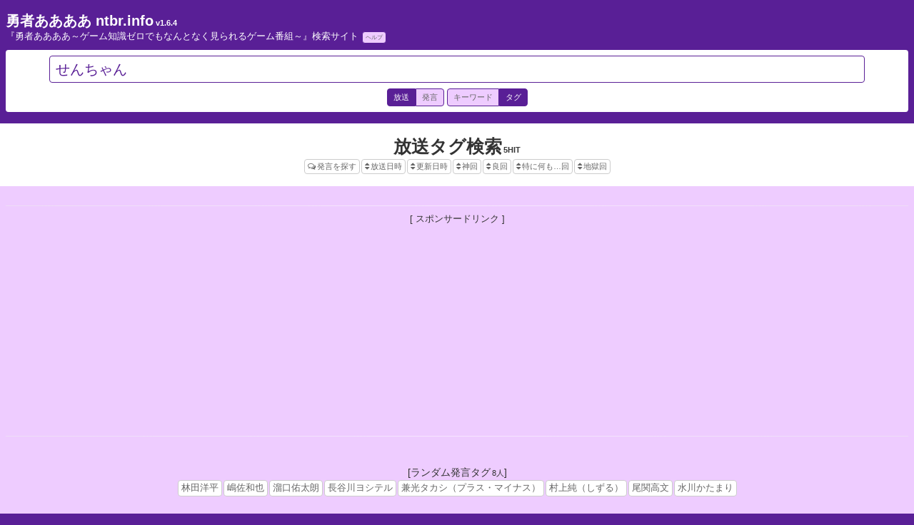

--- FILE ---
content_type: text/html; charset=UTF-8
request_url: http://aaaa.ntbr.info/airs/search/tag/%E3%81%9B%E3%82%93%E3%81%A1%E3%82%83%E3%82%93/sort:vote_good/direction:desc
body_size: 51823
content:
<!DOCTYPE html>
<html>
<head prefix="og: http://ogp.me/ns# fb: http://ogp.me/ns/fb# article: http://ogp.me/ns/article#">
    <!-- Google Tag Manager 1/2 -->
    <script>(function(w,d,s,l,i){w[l]=w[l]||[];w[l].push({'gtm.start': new Date().getTime(),event:'gtm.js'});var f=d.getElementsByTagName(s)[0], j=d.createElement(s),dl=l!='dataLayer'?'&l='+l:'';j.async=true;j.src='https://www.googletagmanager.com/gtm.js?id='+i+dl;f.parentNode.insertBefore(j,f);})(window,document,'script','dataLayer','GTM-MM6HF6J');</script>

    <meta http-equiv="Content-Type" content="text/html; charset=utf-8" />    <meta name="viewport" content="width=device-width"/>
    <meta name="theme-color" content="#591F96">
    <meta http-equiv="Pragma" content="no-cache">
    <meta http-equiv="Cache-Control" content="no-cache">
    <meta http-equiv='Expires' content='0'>
    <title>放送タグ検索: せんちゃん - 勇者ああああ ntbr.info</title>
    <meta name="description" content="『勇者ああああ～ゲーム知識ゼロでもなんとなく見られるゲーム番組～』検索サイト">

    <meta property="og:site_name" content="勇者ああああ ntbr.info" /><meta property="og:title" content="放送タグ検索: せんちゃん" /><meta property="og:type" content="article" /><meta property="og:url" content="http://aaaa.ntbr.info/airs/search/tag/%E3%81%9B%E3%82%93%E3%81%A1%E3%82%83%E3%82%93/sort:vote_good/direction:desc"><meta property="og:description" content="『勇者ああああ～ゲーム知識ゼロでもなんとなく見られるゲーム番組～』検索サイト"><meta property="og:image" content="http://aaaa.ntbr.info/img/aaaa/favicon_og.png"><meta property="og:locale" content="ja_JP"><meta property="fb:app_id" content="1710568905912926" /><meta name="twitter:card" content="summary"><meta name="twitter:site" content="@ntbr14"><meta name="twitter:title" content="放送タグ検索: せんちゃん - 勇者ああああ ntbr.info"><meta name="twitter:description" content="『勇者ああああ～ゲーム知識ゼロでもなんとなく見られるゲーム番組～』検索サイト"><meta name="twitter:image" content="http://aaaa.ntbr.info/img/aaaa/favicon_.png">
    <link rel="icon" href="/img/aaaa/favicon.png" sizes="192x192"/>
    <link rel="apple-touch-icon-precomposed" href="/img/aaaa/favicon.png"/>
    <link rel="alternate" type="application/rss+xml" href="http://aaaa.ntbr.info/airs/feed.rss" title="RSS2.0"/>
    <link href="/img/aaaa/favicon.ico" type="image/x-icon" rel="icon" /><link href="/img/aaaa/favicon.ico" type="image/x-icon" rel="shortcut icon" />    <link rel="stylesheet" href="//cdnjs.cloudflare.com/ajax/libs/sanitize.css/2.0.0/sanitize.min.css"/>
    <link rel="stylesheet" href="//maxcdn.bootstrapcdn.com/font-awesome/4.5.0/css/font-awesome.min.css"/>
    <link rel="stylesheet" type="text/css" href="/css/cake.generic?18082101" /><link rel="stylesheet" type="text/css" href="/css/aaaa?18082101" /></head>
<body>
<!-- Google Tag Manager 2/2 (noscript) -->
<noscript><iframe src="https://www.googletagmanager.com/ns.html?id=GTM-MM6HF6J" height="0" width="0" style="display:none;visibility:hidden"></iframe></noscript>

<div id="waitLayer" class="overLayer"><img src="/img/aaaa/favicon.png" alt=""/></div>
<div id="voteLayer" class="overLayer"><img src="/img/aaaa/favicon.png" alt=""/></div>
<div id="header" class="clearfix">
    <div id="header-title">
        <h1><a href="/">勇者ああああ ntbr.info</a><small>&nbsp;<a href="https://ntbr.info/category/release/" target="_blank">v1.6.4</a></small></h1>
        <div class="site-description">
            『勇者ああああ～ゲーム知識ゼロでもなんとなく見られるゲーム番組～』検索サイト            <a href="/pages/help" class="label">ヘルプ</a>        </div>
    </div>
    <form id="search-form" method="post">
                <input type="text" id="input-keyword" class="fa-placeholder" placeholder="&#xF002;" value="せんちゃん" required/>
        <br />
        <div class="search-switch">
                        <input type="radio" name="model" id="model-on" value="air" checked="checked"/><label for="model-on" class="switch-label">放送</label><input type="radio" name="model" id="model-off" value="word" /><label for="model-off" class="switch-label">発言</label>
        </div>
        <div class="search-switch">
            <input type="radio" name="type" id="type-keyword" value="keyword" /><label for="type-keyword" class="switch-label">キーワード</label><input type="radio" name="type" id="type-corner" value="corner" /><label for="type-corner" class="switch-label gone">コーナー</label><input type="radio" name="type" id="type-tag" value="tag" checked="checked"/><label for="type-tag" class="switch-label">タグ</label>
        </div>
    </form>
</div><div id="content">
        
<div id="airs">
    <div class="search-header">
        <h2>放送タグ検索<small>5HIT</small></h2>
        <div class="sort">
    <a href="/word/" class="label"><i class="fa fa-comments-o"></i>発言を探す</a><a href="/airs/search/tag/%E3%81%9B%E3%82%93%E3%81%A1%E3%82%83%E3%82%93/sort:aired/direction:desc" class="label"><i class="fa fa-sort"></i>放送日時</a><a href="/airs/search/tag/%E3%81%9B%E3%82%93%E3%81%A1%E3%82%83%E3%82%93/sort:modified/direction:desc" class="label"><i class="fa fa-sort"></i>更新日時</a><a href="/airs/search/tag/%E3%81%9B%E3%82%93%E3%81%A1%E3%82%83%E3%82%93/sort:vote_god/direction:desc" class="label"><i class="fa fa-sort"></i>神回</a><a href="/airs/search/tag/%E3%81%9B%E3%82%93%E3%81%A1%E3%82%83%E3%82%93/sort:vote_good/direction:desc" class="label desc locked"><i class="fa fa-sort"></i>良回</a><a href="/airs/search/tag/%E3%81%9B%E3%82%93%E3%81%A1%E3%82%83%E3%82%93/sort:vote_none/direction:desc" class="label"><i class="fa fa-sort"></i>特に何も…回</a><a href="/airs/search/tag/%E3%81%9B%E3%82%93%E3%81%A1%E3%82%83%E3%82%93/sort:vote_bad/direction:desc" class="label"><i class="fa fa-sort"></i>地獄回</a></div>
    </div>

    <div class="related">
    <div class="sub">
        <hr class="adsense-hr" />
        <h4 class="adsense-title">[ スポンサードリンク ]</h4>
                <!--        <script async src="//pagead2.googlesyndication.com/pagead/js/adsbygoogle.js"></script>-->

        <ins class="adsbygoogle"
             style="display:inline-block;width:336px;height:280px"
             data-ad-client="ca-pub-0390176052887429"
             data-ad-slot="9374026916"></ins>
        <script>
            (adsbygoogle = window.adsbygoogle || []).push({});
        </script>
        <hr class="adsense-hr" />
    </div>
</div>    <div class="sub">
        <h4>[ランダム発言タグ<small>8人</small>]</h4>
    <a href="/words/search/tag/%E6%9E%97%E7%94%B0%E6%B4%8B%E5%B9%B3" title="卯月" class="btn" onclick="trackEvent('検索', 'ランダム発言タグ', '林田洋平');">林田洋平</a><a href="/words/search/tag/%E5%B6%8B%E4%BD%90%E5%92%8C%E4%B9%9F" title="ニューヨーク" class="btn" onclick="trackEvent('検索', 'ランダム発言タグ', '嶋佐和也');">嶋佐和也</a><a href="/words/search/tag/%E6%BA%9C%E5%8F%A3%E4%BD%91%E5%A4%AA%E6%9C%97" title="ラブレターズのタメ" class="btn" onclick="trackEvent('検索', 'ランダム発言タグ', '溜口佑太朗');">溜口佑太朗</a><a href="/words/search/tag/%E9%95%B7%E8%B0%B7%E5%B7%9D%E3%83%A8%E3%82%B7%E3%83%86%E3%83%AB" title="歴史ナビゲーター" class="btn" onclick="trackEvent('検索', 'ランダム発言タグ', '長谷川ヨシテル');">長谷川ヨシテル</a><a href="/words/search/tag/%E5%85%BC%E5%85%89%E3%82%BF%E3%82%AB%E3%82%B7%EF%BC%88%E3%83%97%E3%83%A9%E3%82%B9%E3%83%BB%E3%83%9E%E3%82%A4%E3%83%8A%E3%82%B9%EF%BC%89" title="プラス・マイナス" class="btn" onclick="trackEvent('検索', 'ランダム発言タグ', '兼光タカシ（プラス・マイナス）');">兼光タカシ（プラス・マイナス）</a><a href="/words/search/tag/%E6%9D%91%E4%B8%8A%E7%B4%94%EF%BC%88%E3%81%97%E3%81%9A%E3%82%8B%EF%BC%89" title="しずる" class="btn" onclick="trackEvent('検索', 'ランダム発言タグ', '村上純（しずる）');">村上純（しずる）</a><a href="/words/search/tag/%E5%B0%BE%E9%96%A2%E9%AB%98%E6%96%87" title="ザ・ギース" class="btn" onclick="trackEvent('検索', 'ランダム発言タグ', '尾関高文');">尾関高文</a><a href="/words/search/tag/%E6%B0%B4%E5%B7%9D%E3%81%8B%E3%81%9F%E3%81%BE%E3%82%8A" title="空気階段" class="btn" onclick="trackEvent('検索', 'ランダム発言タグ', '水川かたまり');">水川かたまり</a></div>


    <div class="list">
        <div class="data air">
    <h3><a href="/air/1511">#168&nbsp;2020.07.30<small><i class="fa fa-link"></i></small></a></h3>    <div class="detail">
        <p>生勇者ああああ 無課金バージョン 前編<small>番組初の無観客ライブ（チケット代1500円）,ゲスト：ノブオ、ラブレターズ（配信用のカメラが惜しいので塚本は声だけの出演,2011年は西岡中学校でKOC決勝）</small>&nbsp;&nbsp;&nbsp;ピラメキーノ最終回：はんにゃ、フルーツポンチ<small>最終回が東日本大震災の影響でお蔵入り,舞台上は2011年,ピラメキたいそう（固まってない,疲れ）,バック・トゥ・ザ・フューチャーのBGM</small>&nbsp;&nbsp;&nbsp;第一試合『ことばのパズルもじぴったん アンコール』<small>川島vs村上（青学王,大凡戦,村上勝利）</small>&nbsp;&nbsp;&nbsp;GAG出オチファッションショー2020：GAG<small>福井と坂本が自慢のコント衣装を見せるだけの企画,例：BEAMSの店員,元セレッソユース,中島美嘉,若手漫才師,ボルゾイ</small>&nbsp;&nbsp;&nbsp;第二試合『ぷよぷよ™テトリス®S』<small>遊んでた2011年,金田vs亘（亘勝利,宮戸スタイル）</small>&nbsp;&nbsp;&nbsp;サシャナゴン寄席：永野、サシャナゴン、古川洋平&園山真希絵<small>永野（家出少女をホースで洗う人,溜口が炎上しそうなシーンはオールカット）,サシャナゴン（HipHop漫才,HipHop回転寿司）,古川&園山『マル・マル・モリ・モリ！』（歌って踊る,食べ物しりとり）</small>&nbsp;&nbsp;&nbsp;NOW LOADING<small>テレ東無観客フェス2020</small>&nbsp;&nbsp;&nbsp;etc.<small>ED曲：THE SKIPPERS『MELODY』</small></p>                <div class="tag-group">
            <a href="/airs/search/tag/%E3%83%8E%E3%83%96%E3%82%AA%EF%BC%88%E3%83%9A%E3%83%B3%E3%82%AE%E3%83%B3%E3%82%BA%20%E3%83%8A%E3%82%AA%EF%BC%89" title="ペンギンズ、ノブオ" class="label"><i class="fa fa-user"></i>ノブオ（ペンギンズ ナオ）</a><a href="/airs/search/tag/%E3%83%A9%E3%83%96%E3%83%AC%E3%82%BF%E3%83%BC%E3%82%BA" title="" class="label"><i class="fa fa-users"></i>ラブレターズ</a><a href="/airs/search/tag/%E5%A1%9A%E6%9C%AC%E7%9B%B4%E6%AF%85" title="ラブレターズ" class="label"><i class="fa fa-user"></i>塚本直毅</a><a href="/airs/search/tag/%E6%BA%9C%E5%8F%A3%E4%BD%91%E5%A4%AA%E6%9C%97" title="ラブレターズのタメ" class="label"><i class="fa fa-user"></i>溜口佑太朗</a><a href="/airs/search/tag/%E3%81%AF%E3%82%93%E3%81%AB%E3%82%83" title="ずぶだん" class="label"><i class="fa fa-users"></i>はんにゃ</a><a href="/airs/search/tag/%E5%B7%9D%E5%B3%B6of%E3%83%AC%E3%82%B8%E3%82%A7%E3%83%B3%E3%83%89%EF%BC%88%E3%81%AF%E3%82%93%E3%81%AB%E3%82%83%EF%BC%89" title="はんにゃ,川島章良" class="label"><i class="fa fa-user"></i>川島ofレジェンド（はんにゃ）</a><a href="/airs/search/tag/%E9%87%91%E7%94%B0%E5%93%B2%EF%BC%88%E3%81%AF%E3%82%93%E3%81%AB%E3%82%83%EF%BC%89" title="はんにゃ" class="label"><i class="fa fa-user"></i>金田哲（はんにゃ）</a><a href="/airs/search/tag/%E3%83%95%E3%83%AB%E3%83%BC%E3%83%84%E3%83%9D%E3%83%B3%E3%83%81" title="" class="label"><i class="fa fa-users"></i>フルーツポンチ</a><a href="/airs/search/tag/%E4%BA%98%E5%81%A5%E5%A4%AA%E9%83%8E%EF%BC%88%E3%83%95%E3%83%AB%E3%83%BC%E3%83%84%E3%83%9D%E3%83%B3%E3%83%81%EF%BC%89" title="フルーツポンチ" class="label"><i class="fa fa-user"></i>亘健太郎（フルーツポンチ）</a><a href="/airs/search/tag/%E6%9D%91%E4%B8%8A%E5%81%A5%E5%BF%97%EF%BC%88%E3%83%95%E3%83%AB%E3%83%BC%E3%83%84%E3%83%9D%E3%83%B3%E3%83%81%EF%BC%89" title="フルーツポンチ" class="label"><i class="fa fa-user"></i>村上健志（フルーツポンチ）</a><a href="/airs/search/tag/GAG" title="GAG少年楽団" class="label"><i class="fa fa-users"></i>GAG</a><a href="/airs/search/tag/%E5%9D%82%E6%9C%AC%E7%B4%94%E4%B8%80%EF%BC%88GAG%EF%BC%89" title="GAG" class="label"><i class="fa fa-user"></i>坂本純一（GAG）</a><a href="/airs/search/tag/%E5%AE%AE%E6%88%B8%E6%B4%8B%E8%A1%8C%EF%BC%88GAG%EF%BC%89" title="GAG" class="label"><i class="fa fa-user"></i>宮戸洋行（GAG）</a><a href="/airs/search/tag/%E7%A6%8F%E4%BA%95%E4%BF%8A%E5%A4%AA%E9%83%8E%EF%BC%88GAG%EF%BC%89" title="GAG" class="label"><i class="fa fa-user"></i>福井俊太郎（GAG）</a><a href="/airs/search/tag/%E6%B0%B8%E9%87%8E" title="" class="label"><i class="fa fa-user"></i>永野</a><a href="/airs/search/tag/%E3%81%9B%E3%82%93%E3%81%A1%E3%82%83%E3%82%93" title="クールポコ。,サシャナゴン" class="label"><i class="fa fa-user"></i>せんちゃん</a><a href="/airs/search/tag/%E3%82%AF%E3%83%BC%E3%83%AB%E3%83%9D%E3%82%B3%E3%80%82" title="サシャナゴン" class="label"><i class="fa fa-users"></i>クールポコ。</a><a href="/airs/search/tag/%E5%B0%8F%E9%87%8E%E3%81%BE%E3%81%98%E3%82%81" title="クールポコ。" class="label"><i class="fa fa-user"></i>小野まじめ</a><a href="/airs/search/tag/%E5%8F%A4%E5%B7%9D%E6%B4%8B%E5%B9%B3" title="クイズ王" class="label"><i class="fa fa-user"></i>古川洋平</a><a href="/airs/search/tag/%E5%9C%92%E5%B1%B1%E7%9C%9F%E5%B8%8C%E7%B5%B5" title="食作家,塩,園山まきえ" class="label"><i class="fa fa-user"></i>園山真希絵</a>        </div>
        
        
<div id="vote-air1511" class="vote-group">
    <a href="/" id="vote-god" class="btn vote-btn" onclick="trackEvent('放送', '放送投票 GOD', '#168&nbsp;2020.07.30&nbsp;生勇者ああああ 無課金バージョン 前編');"><i class="fa fa-star-o"></i>神回<span>5</span></a><a href="/" id="vote-good" class="btn vote-btn" onclick="trackEvent('放送', '放送投票 GOOD', '#168&nbsp;2020.07.30&nbsp;生勇者ああああ 無課金バージョン 前編');"><i class="fa fa-smile-o"></i>良回<span>2</span></a><a href="/" id="vote-none" class="btn vote-btn" onclick="trackEvent('放送', '放送投票 NONE', '#168&nbsp;2020.07.30&nbsp;生勇者ああああ 無課金バージョン 前編');"><i class="fa fa-meh-o"></i>特に何も…回<span>0</span></a><a href="/" id="vote-bad" class="btn vote-btn" onclick="trackEvent('放送', '放送投票 BAD', '#168&nbsp;2020.07.30&nbsp;生勇者ああああ 無課金バージョン 前編');"><i class="fa fa-bomb"></i>地獄回<span>0</span></a><a href="https://www.nicovideo.jp/watch/so37269837" target="_blank" class="btn" onclick="trackEvent('放送', '放送公式サイト', '#168&nbsp;2020.07.30&nbsp;生勇者ああああ 無課金バージョン 前編');"><i class="fa fa-building"></i>ニコニコ動画URL</a><a href="https://twitter.com/search?q=%23勇者ああああ%20since%3A2020-07-30%20until%3A2020-08-01" target="_blank" class="btn" onclick="trackEvent('放送', '放送Twitter', '#168&nbsp;2020.07.30&nbsp;生勇者ああああ 無課金バージョン 前編');"><i class="fa fa-twitter"></i>#勇者ああああ - 翌日まで</a><a href="https://twitter.com/search?q=%23勇者ああああ%20since%3A2020-07-30%20until%3A2020-08-06" target="_blank" class="btn" onclick="trackEvent('放送', '放送Twitter 1週間', '#168&nbsp;2020.07.30&nbsp;生勇者ああああ 無課金バージョン 前編');"><i class="fa fa-twitter"></i>#勇者ああああ - 1週間</a></div>
    </div>
</div><div class="data air">
    <h3><a href="/air/1205">#99&nbsp;2019.03.14<small><i class="fa fa-link"></i></small></a></h3>    <div class="detail">
        <p>リズム-1グランプリ『ダンスラッシュスターダム』<small>第2回,審査員：ひろせひろせ（審査員側で平子と意見が割れる茶番）,サシャナゴン2連覇</small>&nbsp;&nbsp;&nbsp;エグスプロージョン<small>ネタ（本能寺の変,謙虚にならなきゃいけない理由,49点+30点）,ゲーム（ジャスティン・ビーバー『What Do You Mean?』,94点）,173点</small>&nbsp;&nbsp;&nbsp;サシャナゴン<small>クールポコ。の前身再び,第1回王者,ネタ（ヒップホップ漫才,西海岸,50点+42点）,ゲーム（DA PUMP『U.S.A.』,ダラダラ,91点）,183点</small>&nbsp;&nbsp;&nbsp;エンディング見るまで帰れません<small>『ロックマン11』,100回記念ロケ,熱海の温泉旅館,逆にコンパニオン</small>&nbsp;&nbsp;&nbsp;NOW LOADING<small>DanceDanceRevolution（2018）,ロックマン11 運命の歯車!!（2018）</small></p>                <div class="tag-group">
            <a href="/airs/search/tag/%E3%81%B2%E3%82%8D%E3%81%9B%E3%81%B2%E3%82%8D%E3%81%9B" title="フレンズ" class="label"><i class="fa fa-user"></i>ひろせひろせ</a><a href="/airs/search/tag/%E3%82%AF%E3%83%BC%E3%83%AB%E3%83%9D%E3%82%B3%E3%80%82" title="サシャナゴン" class="label"><i class="fa fa-users"></i>クールポコ。</a><a href="/airs/search/tag/%E5%B0%8F%E9%87%8E%E3%81%BE%E3%81%98%E3%82%81" title="クールポコ。" class="label"><i class="fa fa-user"></i>小野まじめ</a><a href="/airs/search/tag/%E3%81%9B%E3%82%93%E3%81%A1%E3%82%83%E3%82%93" title="クールポコ。,サシャナゴン" class="label"><i class="fa fa-user"></i>せんちゃん</a>        </div>
        
        
<div id="vote-air1205" class="vote-group">
    <a href="/" id="vote-god" class="btn vote-btn" onclick="trackEvent('放送', '放送投票 GOD', '#99&nbsp;2019.03.14&nbsp;リズム-1グランプリ『ダンスラッシュスターダム』');"><i class="fa fa-star-o"></i>神回<span>0</span></a><a href="/" id="vote-good" class="btn vote-btn" onclick="trackEvent('放送', '放送投票 GOOD', '#99&nbsp;2019.03.14&nbsp;リズム-1グランプリ『ダンスラッシュスターダム』');"><i class="fa fa-smile-o"></i>良回<span>1</span></a><a href="/" id="vote-none" class="btn vote-btn" onclick="trackEvent('放送', '放送投票 NONE', '#99&nbsp;2019.03.14&nbsp;リズム-1グランプリ『ダンスラッシュスターダム』');"><i class="fa fa-meh-o"></i>特に何も…回<span>0</span></a><a href="/" id="vote-bad" class="btn vote-btn" onclick="trackEvent('放送', '放送投票 BAD', '#99&nbsp;2019.03.14&nbsp;リズム-1グランプリ『ダンスラッシュスターダム』');"><i class="fa fa-bomb"></i>地獄回<span>0</span></a><a href="https://www.nicovideo.jp/watch/so34774919" target="_blank" class="btn" onclick="trackEvent('放送', '放送公式サイト', '#99&nbsp;2019.03.14&nbsp;リズム-1グランプリ『ダンスラッシュスターダム』');"><i class="fa fa-building"></i>ニコニコ動画URL</a><a href="https://twitter.com/search?q=%23勇者ああああ%20since%3A2019-03-14%20until%3A2019-03-16" target="_blank" class="btn" onclick="trackEvent('放送', '放送Twitter', '#99&nbsp;2019.03.14&nbsp;リズム-1グランプリ『ダンスラッシュスターダム』');"><i class="fa fa-twitter"></i>#勇者ああああ - 翌日まで</a><a href="https://twitter.com/search?q=%23勇者ああああ%20since%3A2019-03-14%20until%3A2019-03-21" target="_blank" class="btn" onclick="trackEvent('放送', '放送Twitter 1週間', '#99&nbsp;2019.03.14&nbsp;リズム-1グランプリ『ダンスラッシュスターダム』');"><i class="fa fa-twitter"></i>#勇者ああああ - 1週間</a></div>
    </div>
</div><div class="data air">
    <h3><a href="/air/1207">#101&nbsp;2019.03.28<small><i class="fa fa-link"></i></small></a></h3>    <div class="detail">
        <p>エンディング見るまで帰れません<small>『ロックマン11』,ゴシップタイム（捕まる人,ネジ12,000貯まる）,ツンドラマン（西内ばりあ）,仮眠（目覚まし,クールポコ。の音,ネジが41,000個貯まる）,トーチマン（難関強制スクロール,全部ノブオのせい,）,朝風呂（千歳烏山じゃなくて熱海,年賀状,珍棒の見せあい,トータルテンボス）,コンビニ飯,トーチマン再開（ツンドラストームで攻略,3時間かけて撃破）,平子のヒューズマン攻略はナレベ</small>&nbsp;&nbsp;&nbsp;NOW LOADING<small>ロックマン11 運命の歯車!!（2018）</small></p>                <div class="tag-group">
            <a href="/airs/search/tag/%E3%83%8E%E3%83%96%E3%82%AA%EF%BC%88%E3%83%9A%E3%83%B3%E3%82%AE%E3%83%B3%E3%82%BA%20%E3%83%8A%E3%82%AA%EF%BC%89" title="ペンギンズ、ノブオ" class="label"><i class="fa fa-user"></i>ノブオ（ペンギンズ ナオ）</a><a href="/airs/search/tag/%E3%83%8F%E3%83%81%E3%83%9F%E3%83%84%E4%BA%8C%E9%83%8E" title="東京ダイナマイト" class="label"><i class="fa fa-user"></i>ハチミツ二郎</a><a href="/airs/search/tag/%E3%83%8F%E3%83%AA%E3%82%A6%E3%83%83%E3%83%89%E3%82%B6%E3%82%B3%E3%82%B7%E3%82%B7%E3%83%A7%E3%82%A6" title="芸歴2兆年" class="label"><i class="fa fa-user"></i>ハリウッドザコシショウ</a><a href="/airs/search/tag/%E3%83%A9%E3%83%96%E3%83%AC%E3%82%BF%E3%83%BC%E3%82%BA" title="" class="label"><i class="fa fa-users"></i>ラブレターズ</a><a href="/airs/search/tag/%E5%A1%9A%E6%9C%AC%E7%9B%B4%E6%AF%85" title="ラブレターズ" class="label"><i class="fa fa-user"></i>塚本直毅</a><a href="/airs/search/tag/%E6%BA%9C%E5%8F%A3%E4%BD%91%E5%A4%AA%E6%9C%97" title="ラブレターズのタメ" class="label"><i class="fa fa-user"></i>溜口佑太朗</a><a href="/airs/search/tag/%E3%81%95%E3%82%89%E3%81%B0%E9%9D%92%E6%98%A5%E3%81%AE%E5%85%89" title="" class="label"><i class="fa fa-users"></i>さらば青春の光</a><a href="/airs/search/tag/%E6%9D%B1%E3%83%96%E3%82%AF%E3%83%AD" title="さらば青春の光,東口宜隆" class="label"><i class="fa fa-user"></i>東ブクロ</a><a href="/airs/search/tag/%E6%A3%AE%E7%94%B0%E5%93%B2%E7%9F%A2" title="さらば青春の光" class="label"><i class="fa fa-user"></i>森田哲矢</a><a href="/airs/search/tag/%E3%81%9B%E3%82%93%E3%81%A1%E3%82%83%E3%82%93" title="クールポコ。,サシャナゴン" class="label"><i class="fa fa-user"></i>せんちゃん</a><a href="/airs/search/tag/%E3%82%AF%E3%83%BC%E3%83%AB%E3%83%9D%E3%82%B3%E3%80%82" title="サシャナゴン" class="label"><i class="fa fa-users"></i>クールポコ。</a><a href="/airs/search/tag/%E5%B0%8F%E9%87%8E%E3%81%BE%E3%81%98%E3%82%81" title="クールポコ。" class="label"><i class="fa fa-user"></i>小野まじめ</a>        </div>
        
        
<div id="vote-air1207" class="vote-group">
    <a href="/" id="vote-god" class="btn vote-btn" onclick="trackEvent('放送', '放送投票 GOD', '#101&nbsp;2019.03.28&nbsp;エンディング見るまで帰れません');"><i class="fa fa-star-o"></i>神回<span>8</span></a><a href="/" id="vote-good" class="btn vote-btn" onclick="trackEvent('放送', '放送投票 GOOD', '#101&nbsp;2019.03.28&nbsp;エンディング見るまで帰れません');"><i class="fa fa-smile-o"></i>良回<span>1</span></a><a href="/" id="vote-none" class="btn vote-btn" onclick="trackEvent('放送', '放送投票 NONE', '#101&nbsp;2019.03.28&nbsp;エンディング見るまで帰れません');"><i class="fa fa-meh-o"></i>特に何も…回<span>0</span></a><a href="/" id="vote-bad" class="btn vote-btn" onclick="trackEvent('放送', '放送投票 BAD', '#101&nbsp;2019.03.28&nbsp;エンディング見るまで帰れません');"><i class="fa fa-bomb"></i>地獄回<span>0</span></a><a href="https://www.nicovideo.jp/watch/so34867133" target="_blank" class="btn" onclick="trackEvent('放送', '放送公式サイト', '#101&nbsp;2019.03.28&nbsp;エンディング見るまで帰れません');"><i class="fa fa-building"></i>ニコニコ動画URL</a><a href="https://twitter.com/search?q=%23勇者ああああ%20since%3A2019-03-28%20until%3A2019-03-30" target="_blank" class="btn" onclick="trackEvent('放送', '放送Twitter', '#101&nbsp;2019.03.28&nbsp;エンディング見るまで帰れません');"><i class="fa fa-twitter"></i>#勇者ああああ - 翌日まで</a><a href="https://twitter.com/search?q=%23勇者ああああ%20since%3A2019-03-28%20until%3A2019-04-04" target="_blank" class="btn" onclick="trackEvent('放送', '放送Twitter 1週間', '#101&nbsp;2019.03.28&nbsp;エンディング見るまで帰れません');"><i class="fa fa-twitter"></i>#勇者ああああ - 1週間</a></div>
    </div>
</div><div class="data air">
    <h3><a href="/air/1498">#155&nbsp;2020.04.30<small><i class="fa fa-link"></i></small></a></h3>    <div class="detail">
        <p>さよならリズム-1グランプリ 後半戦『ダンスラッシュスターダム』<small>審査委員長：ひろせひろせ,サシャナゴン3連覇（グレイト）</small>&nbsp;&nbsp;&nbsp;大西ライオン<small>ネタもダンスもまるっとダイジェスト（ハクナマタタ）,ラジオ番組看板がスカイツリー横に移動,162点</small>&nbsp;&nbsp;&nbsp;幹てつや<small>歌う阪急電車（埼京線に財布忘れ）,ボキャブラ時代のネタ,ネタ（ミッキー矢沢の漫談ロックンロール,26点+30点）,ゲーム（KEYTALK『Summer Venus』,満点でも4位,81点）,137点</small>&nbsp;&nbsp;&nbsp;ラブレターズ<small>ストイック系コント師（単独ライブ『COSMO』,アルピーは『平日の相関図』）,ネタ（西岡中学校,33点+25点）,ゲーム（BLACKPINK『BOOMBAYAH』,顔で魅せるアイアンマン,91点）,149点</small>&nbsp;&nbsp;&nbsp;サシャナゴン<small>ネタ（ヒップホップ漫才,3回目のヒップホップ回転寿司,49点+49点）,ゲーム（フレデリック『オンリーワンダー』,93点）,191点</small>&nbsp;&nbsp;&nbsp;NOW LOADING<small>BEMANI</small>&nbsp;&nbsp;&nbsp;etc.<small>ED曲：カラフルパレット『パラダイス☆パラダイム』</small></p>                <div class="tag-group">
            <a href="/airs/search/tag/%E3%81%B2%E3%82%8D%E3%81%9B%E3%81%B2%E3%82%8D%E3%81%9B" title="フレンズ" class="label"><i class="fa fa-user"></i>ひろせひろせ</a><a href="/airs/search/tag/%E6%B0%B8%E9%87%8E" title="" class="label"><i class="fa fa-user"></i>永野</a><a href="/airs/search/tag/%E3%83%A9%E3%83%96%E3%83%AC%E3%82%BF%E3%83%BC%E3%82%BA" title="" class="label"><i class="fa fa-users"></i>ラブレターズ</a><a href="/airs/search/tag/%E5%A1%9A%E6%9C%AC%E7%9B%B4%E6%AF%85" title="ラブレターズ" class="label"><i class="fa fa-user"></i>塚本直毅</a><a href="/airs/search/tag/%E6%BA%9C%E5%8F%A3%E4%BD%91%E5%A4%AA%E6%9C%97" title="ラブレターズのタメ" class="label"><i class="fa fa-user"></i>溜口佑太朗</a><a href="/airs/search/tag/%E3%83%9E%E3%83%82%E3%82%AB%E3%83%AB%E3%83%A9%E3%83%96%E3%83%AA%E3%83%BC" title="" class="label"><i class="fa fa-users"></i>マヂカルラブリー</a><a href="/airs/search/tag/%E6%9D%91%E4%B8%8A%EF%BC%88%E3%83%9E%E3%83%82%E3%82%AB%E3%83%AB%E3%83%A9%E3%83%96%E3%83%AA%E3%83%BC%EF%BC%89" title="マヂカルラブリー" class="label"><i class="fa fa-user"></i>村上（マヂカルラブリー）</a><a href="/airs/search/tag/%E9%87%8E%E7%94%B0%E3%82%AF%E3%83%AA%E3%82%B9%E3%82%BF%E3%83%AB" title="マヂカルラブリー" class="label"><i class="fa fa-user"></i>野田クリスタル</a><a href="/airs/search/tag/%E3%81%9B%E3%82%93%E3%81%A1%E3%82%83%E3%82%93" title="クールポコ。,サシャナゴン" class="label"><i class="fa fa-user"></i>せんちゃん</a><a href="/airs/search/tag/%E3%82%AF%E3%83%BC%E3%83%AB%E3%83%9D%E3%82%B3%E3%80%82" title="サシャナゴン" class="label"><i class="fa fa-users"></i>クールポコ。</a><a href="/airs/search/tag/%E5%B0%8F%E9%87%8E%E3%81%BE%E3%81%98%E3%82%81" title="クールポコ。" class="label"><i class="fa fa-user"></i>小野まじめ</a><a href="/airs/search/tag/%E5%A4%A7%E8%A5%BF%E3%83%A9%E3%82%A4%E3%82%AA%E3%83%B3" title="" class="label"><i class="fa fa-user"></i>大西ライオン</a>        </div>
        
        
<div id="vote-air1498" class="vote-group">
    <a href="/" id="vote-god" class="btn vote-btn" onclick="trackEvent('放送', '放送投票 GOD', '#155&nbsp;2020.04.30&nbsp;さよならリズム-1グランプリ 後半戦『ダンスラッシュスターダム』');"><i class="fa fa-star-o"></i>神回<span>2</span></a><a href="/" id="vote-good" class="btn vote-btn" onclick="trackEvent('放送', '放送投票 GOOD', '#155&nbsp;2020.04.30&nbsp;さよならリズム-1グランプリ 後半戦『ダンスラッシュスターダム』');"><i class="fa fa-smile-o"></i>良回<span>1</span></a><a href="/" id="vote-none" class="btn vote-btn" onclick="trackEvent('放送', '放送投票 NONE', '#155&nbsp;2020.04.30&nbsp;さよならリズム-1グランプリ 後半戦『ダンスラッシュスターダム』');"><i class="fa fa-meh-o"></i>特に何も…回<span>0</span></a><a href="/" id="vote-bad" class="btn vote-btn" onclick="trackEvent('放送', '放送投票 BAD', '#155&nbsp;2020.04.30&nbsp;さよならリズム-1グランプリ 後半戦『ダンスラッシュスターダム』');"><i class="fa fa-bomb"></i>地獄回<span>0</span></a><a href="https://www.nicovideo.jp/watch/so36771575" target="_blank" class="btn" onclick="trackEvent('放送', '放送公式サイト', '#155&nbsp;2020.04.30&nbsp;さよならリズム-1グランプリ 後半戦『ダンスラッシュスターダム』');"><i class="fa fa-building"></i>ニコニコ動画URL</a><a href="https://twitter.com/search?q=%23勇者ああああ%20since%3A2020-04-30%20until%3A2020-05-02" target="_blank" class="btn" onclick="trackEvent('放送', '放送Twitter', '#155&nbsp;2020.04.30&nbsp;さよならリズム-1グランプリ 後半戦『ダンスラッシュスターダム』');"><i class="fa fa-twitter"></i>#勇者ああああ - 翌日まで</a><a href="https://twitter.com/search?q=%23勇者ああああ%20since%3A2020-04-30%20until%3A2020-05-07" target="_blank" class="btn" onclick="trackEvent('放送', '放送Twitter 1週間', '#155&nbsp;2020.04.30&nbsp;さよならリズム-1グランプリ 後半戦『ダンスラッシュスターダム』');"><i class="fa fa-twitter"></i>#勇者ああああ - 1週間</a></div>
    </div>
</div><div class="data air">
    <h3><a href="/air/1605">#192&nbsp;2021.01.23<small><i class="fa fa-link"></i></small></a></h3>    <div class="detail">
        <p>帰ってきたリズム-1グランプリ『ジャストダンス2020』<small>審査委員：ひろせひろせ,マキシマムザホルモン ナヲ（本物,偽物達の祭典）,前回チャンピオン：サシャナゴン（優勝トロフィー返還,アドリブに弱い,鳥羽一郎！）,優勝：ゆりやんレトリィバァ（アカデミー賞的な,ナヲさんケツある,小松菜奈モノマネ）</small>&nbsp;&nbsp;&nbsp;きつね<small>歌ネタ王決定戦2020準優勝,ネタ（パリピダンス→ラララライ体操,ジュリーチルドレン淡路,3500+2473=5973点）,ゲーム（G-DRAGON『CRAYON』,月28ダンスレッスン行ってた淡路と動きが固い大津,ファンモン感,昔の高須医院長,10281点）,16254点</small>&nbsp;&nbsp;&nbsp;ゆりやんレトリィバァ<small>ネタ（Supermarket is here,他局では絶対やらない捨てネタ,実は四ひろみさん,4千点加点,4600+4264=8864点）,ゲーム（Lady Gaga『Born This Way』,8310点,ボトックス成功）,17174点</small>&nbsp;&nbsp;&nbsp;8.6秒バズーカー<small>ネタ（ショートコント,右寄って,一応ラッスンゴレライも,1200+4924=6124点）,ゲーム（PSY『江南スタイル』,うるせえ,9278点?）,15402点</small>&nbsp;&nbsp;&nbsp;NOW LOADING<small>ジャストダンス2020</small></p>                <div class="tag-group">
            <a href="/airs/search/tag/%E3%81%B2%E3%82%8D%E3%81%9B%E3%81%B2%E3%82%8D%E3%81%9B" title="フレンズ" class="label"><i class="fa fa-user"></i>ひろせひろせ</a><a href="/airs/search/tag/%E3%82%AF%E3%83%BC%E3%83%AB%E3%83%9D%E3%82%B3%E3%80%82" title="サシャナゴン" class="label"><i class="fa fa-users"></i>クールポコ。</a><a href="/airs/search/tag/%E3%81%9B%E3%82%93%E3%81%A1%E3%82%83%E3%82%93" title="クールポコ。,サシャナゴン" class="label"><i class="fa fa-user"></i>せんちゃん</a><a href="/airs/search/tag/%E5%B0%8F%E9%87%8E%E3%81%BE%E3%81%98%E3%82%81" title="クールポコ。" class="label"><i class="fa fa-user"></i>小野まじめ</a>        </div>
        
        
<div id="vote-air1605" class="vote-group">
    <a href="/" id="vote-god" class="btn vote-btn" onclick="trackEvent('放送', '放送投票 GOD', '#192&nbsp;2021.01.23&nbsp;帰ってきたリズム-1グランプリ『ジャストダンス2020』');"><i class="fa fa-star-o"></i>神回<span>0</span></a><a href="/" id="vote-good" class="btn vote-btn" onclick="trackEvent('放送', '放送投票 GOOD', '#192&nbsp;2021.01.23&nbsp;帰ってきたリズム-1グランプリ『ジャストダンス2020』');"><i class="fa fa-smile-o"></i>良回<span>0</span></a><a href="/" id="vote-none" class="btn vote-btn" onclick="trackEvent('放送', '放送投票 NONE', '#192&nbsp;2021.01.23&nbsp;帰ってきたリズム-1グランプリ『ジャストダンス2020』');"><i class="fa fa-meh-o"></i>特に何も…回<span>1</span></a><a href="/" id="vote-bad" class="btn vote-btn" onclick="trackEvent('放送', '放送投票 BAD', '#192&nbsp;2021.01.23&nbsp;帰ってきたリズム-1グランプリ『ジャストダンス2020』');"><i class="fa fa-bomb"></i>地獄回<span>0</span></a><a href="https://www.nicovideo.jp/watch/so38157055" target="_blank" class="btn" onclick="trackEvent('放送', '放送公式サイト', '#192&nbsp;2021.01.23&nbsp;帰ってきたリズム-1グランプリ『ジャストダンス2020』');"><i class="fa fa-building"></i>ニコニコ動画URL</a><a href="https://twitter.com/search?q=%23勇者ああああ%20since%3A2021-01-23%20until%3A2021-01-25" target="_blank" class="btn" onclick="trackEvent('放送', '放送Twitter', '#192&nbsp;2021.01.23&nbsp;帰ってきたリズム-1グランプリ『ジャストダンス2020』');"><i class="fa fa-twitter"></i>#勇者ああああ - 翌日まで</a><a href="https://twitter.com/search?q=%23勇者ああああ%20since%3A2021-01-23%20until%3A2021-01-30" target="_blank" class="btn" onclick="trackEvent('放送', '放送Twitter 1週間', '#192&nbsp;2021.01.23&nbsp;帰ってきたリズム-1グランプリ『ジャストダンス2020』');"><i class="fa fa-twitter"></i>#勇者ああああ - 1週間</a></div>
    </div>
</div>    </div>

    <div class="paging">
    <span class="prev disabled">&lt;</span><span class="next disabled">&gt;</span></div></div>
    <div class="related">
    <div class="sub">
        <hr class="adsense-hr" />
        <h4 class="adsense-title">[ スポンサードリンク ]</h4>
                <!--        <script async src="//pagead2.googlesyndication.com/pagead/js/adsbygoogle.js"></script>-->

        <ins class="adsbygoogle"
             style="display:inline-block;width:336px;height:280px"
             data-ad-client="ca-pub-0390176052887429"
             data-ad-slot="9374026916"></ins>
        <script>
            (adsbygoogle = window.adsbygoogle || []).push({});
        </script>
        <hr class="adsense-hr" />
    </div>
</div>    <div class="sub">
    <h4>[最新の放送回を無料配信！]</h4><a href="http://www.tv-tokyo.co.jp/aaaa/" target="_blank"><p class="btn mt8"><img src="/img/external/nanana.png" width="240px"><br>公式サイト</p></a><a href="http://ch.nicovideo.jp/tvtokyo" target="_blank"><p class="btn mt8"><img src="/img/external/nico.png" width="240px"><br>ニコニコ動画</p></a><a href="https://tver.jp/search/catchup?keyword=%E5%8B%87%E8%80%85%E3%81%82%E3%81%82%E3%81%82%E3%81%82" target="_blank"><p class="btn mt8"><img src="/img/external/tv.png" width="240px"><br>TVer（ティーバー）</p></a><h4 class="mt16">[『勇者ああああ』1年目の振り返りに！]</h4><a href="http://aaaa.ntbr.info/words/sp/1219" target="_blank"><p class="btn mt8"><img src="/img/special/pl/favicon.png" width="240px"><br>春のパンチライン祭り2017 勇者ああああ</p></a></div>

    <div class="sub">
        <h4>[ランダム発言タグ<small>40人</small>]</h4>
    <a href="/words/search/tag/%E5%9C%9F%E5%B1%8B%E4%BC%B8%E4%B9%8B" title="" class="btn" onclick="trackEvent('検索', 'ランダム発言タグ', '土屋伸之');">土屋伸之</a><a href="/words/search/tag/%E3%83%A4%E3%83%9E%E3%82%B0%E3%83%81%E3%82%AF%E3%82%A8%E3%82%B9%E3%83%88" title="" class="btn" onclick="trackEvent('検索', 'ランダム発言タグ', 'ヤマグチクエスト');">ヤマグチクエスト</a><a href="/words/search/tag/%E9%AB%98%E5%80%89%E9%99%B5" title="ザ・パンチ" class="btn" onclick="trackEvent('検索', 'ランダム発言タグ', '高倉陵');">高倉陵</a><a href="/words/search/tag/%E4%BC%8A%E8%97%A4%E4%BF%8A%E4%BB%8B%EF%BC%88%E3%82%AA%E3%82%BA%E3%83%AF%E3%83%AB%E3%83%89%EF%BC%89" title="オズワルド" class="btn" onclick="trackEvent('検索', 'ランダム発言タグ', '伊藤俊介（オズワルド）');">伊藤俊介（オズワルド）</a><a href="/words/search/tag/%E9%85%92%E4%BA%95%E5%B0%9A" title="卯月" class="btn" onclick="trackEvent('検索', 'ランダム発言タグ', '酒井尚');">酒井尚</a><a href="/words/search/tag/%E5%B0%8F%E9%87%8E%E3%81%BE%E3%81%98%E3%82%81" title="クールポコ。" class="btn" onclick="trackEvent('検索', 'ランダム発言タグ', '小野まじめ');">小野まじめ</a><a href="/words/search/tag/%E3%82%B9%E3%82%BF%E3%83%83%E3%83%95" title="汎用型スタッフ" class="btn" onclick="trackEvent('検索', 'ランダム発言タグ', 'スタッフ');">スタッフ</a><a href="/words/search/tag/%E9%AB%98%E6%9C%A8%E8%B2%AB%E5%A4%AA" title="ストレッチーズ" class="btn" onclick="trackEvent('検索', 'ランダム発言タグ', '高木貫太');">高木貫太</a><a href="/words/search/tag/%E9%87%91%E5%AD%90%E5%AD%A6" title="" class="btn" onclick="trackEvent('検索', 'ランダム発言タグ', '金子学');">金子学</a><a href="/words/search/tag/%E5%8F%B0%E6%9C%AC" title="台本の発言とかあるから人物扱いで" class="btn" onclick="trackEvent('検索', 'ランダム発言タグ', '台本');">台本</a><a href="/words/search/tag/%E3%82%86%E3%83%BC%E3%81%B3%E3%83%BC%E3%82%80%E2%98%86" title="" class="btn" onclick="trackEvent('検索', 'ランダム発言タグ', 'ゆーびーむ☆');">ゆーびーむ☆</a><a href="/words/search/tag/%E7%94%B0%E5%B3%B6%E7%9B%B4%E5%BC%A5" title="アイデンティティ,野沢雅子" class="btn" onclick="trackEvent('検索', 'ランダム発言タグ', '田島直弥');">田島直弥</a><a href="/words/search/tag/%E5%8F%A4%E5%B7%9D%E6%B4%8B%E5%B9%B3" title="クイズ王" class="btn" onclick="trackEvent('検索', 'ランダム発言タグ', '古川洋平');">古川洋平</a><a href="/words/search/tag/%E6%9C%A8%E5%A0%B4%E7%9F%A5%E5%BE%B3" title="卯月" class="btn" onclick="trackEvent('検索', 'ランダム発言タグ', '木場知徳');">木場知徳</a><a href="/words/search/tag/%E5%B0%BE%E9%96%A2%E9%AB%98%E6%96%87" title="ザ・ギース" class="btn" onclick="trackEvent('検索', 'ランダム発言タグ', '尾関高文');">尾関高文</a><a href="/words/search/tag/%E3%83%90%E3%82%A4%E3%82%AF%E5%B7%9D%E5%B4%8E%E3%83%90%E3%82%A4%E3%82%AF" title="" class="btn" onclick="trackEvent('検索', 'ランダム発言タグ', 'バイク川崎バイク');">バイク川崎バイク</a><a href="/words/search/tag/%E3%82%AD%E3%83%B3%E3%82%BF%E3%83%AD%E3%83%BC%E3%80%82" title="" class="btn" onclick="trackEvent('検索', 'ランダム発言タグ', 'キンタロー。');">キンタロー。</a><a href="/words/search/tag/%E3%82%AC%E3%83%AA%E3%83%99%E3%83%B3%E3%82%BA%E7%9F%A2%E9%87%8E" title="矢野正樹,ガリベンズは解散" class="btn" onclick="trackEvent('検索', 'ランダム発言タグ', 'ガリベンズ矢野');">ガリベンズ矢野</a><a href="/words/search/tag/%E6%9C%AC%E5%9D%8A%E5%85%83%E5%85%90" title="ソラシド,プロレタリア芸人" class="btn" onclick="trackEvent('検索', 'ランダム発言タグ', '本坊元児');">本坊元児</a><a href="/words/search/tag/%E5%B2%A9%E6%B0%B8%E5%9C%AD%E5%90%BE%EF%BC%88%E3%83%AA%E3%83%83%E3%83%97%E3%82%B0%E3%83%AA%E3%83%83%E3%83%97%EF%BC%89" title="リップグリップ" class="btn" onclick="trackEvent('検索', 'ランダム発言タグ', '岩永圭吾（リップグリップ）');">岩永圭吾（リップグリップ）</a><a href="/words/search/tag/%E9%98%BF%E8%AB%8F%E8%A8%AA%E6%B3%B0%E7%BE%A9" title="ド痛！" class="btn" onclick="trackEvent('検索', 'ランダム発言タグ', '阿諏訪泰義');">阿諏訪泰義</a><a href="/words/search/tag/%E7%AF%A0%E5%AE%AE%E6%9A%81" title="オジンオズボーン、ギャガー" class="btn" onclick="trackEvent('検索', 'ランダム発言タグ', '篠宮暁');">篠宮暁</a><a href="/words/search/tag/%E3%83%AB%E3%82%B7%E3%83%95%E3%82%A1%E3%83%BC%E5%90%89%E5%B2%A1" title="" class="btn" onclick="trackEvent('検索', 'ランダム発言タグ', 'ルシファー吉岡');">ルシファー吉岡</a><a href="/words/search/tag/%E8%A5%BF%E5%A0%80%E4%BA%AE" title="太田プロの毒舌王。1回ANNやったけどしくった。" class="btn" onclick="trackEvent('検索', 'ランダム発言タグ', '西堀亮');">西堀亮</a><a href="/words/search/tag/%E4%B8%8D%E6%98%8E" title="誰かは明示されていないけど" class="btn" onclick="trackEvent('検索', 'ランダム発言タグ', '不明');">不明</a><a href="/words/search/tag/0" title="" class="btn" onclick="trackEvent('検索', 'ランダム発言タグ', '0');">0</a><a href="/words/search/tag/%E9%95%B7%E6%BE%A4%E8%8C%89%E9%87%8C%E5%A5%88" title="まりちゅう,ガバちゅう" class="btn" onclick="trackEvent('検索', 'ランダム発言タグ', '長澤茉里奈');">長澤茉里奈</a><a href="/words/search/tag/%E6%9D%B1%E3%83%96%E3%82%AF%E3%83%AD" title="さらば青春の光,東口宜隆" class="btn" onclick="trackEvent('検索', 'ランダム発言タグ', '東ブクロ');">東ブクロ</a><a href="/words/search/tag/%E5%86%85%E5%B1%B1%E6%84%9B" title="" class="btn" onclick="trackEvent('検索', 'ランダム発言タグ', '内山愛');">内山愛</a><a href="/words/search/tag/%E6%A9%8B%E5%B1%B1%E3%83%A1%E3%82%A4%E3%83%87%E3%83%B3" title="ザーボンさん" class="btn" onclick="trackEvent('検索', 'ランダム発言タグ', '橋山メイデン');">橋山メイデン</a><a href="/words/search/tag/%E3%81%9B%E3%82%93%E3%81%A1%E3%82%83%E3%82%93" title="クールポコ。,サシャナゴン" class="btn" onclick="trackEvent('検索', 'ランダム発言タグ', 'せんちゃん');">せんちゃん</a><a href="/words/search/tag/%E7%94%B0%E4%B8%AD%E5%8D%93%E5%BF%97%EF%BC%88%E3%82%A2%E3%83%B3%E3%82%AC%E3%83%BC%E3%83%AB%E3%82%BA%EF%BC%89" title="アンガールズ" class="btn" onclick="trackEvent('検索', 'ランダム発言タグ', '田中卓志（アンガールズ）');">田中卓志（アンガールズ）</a><a href="/words/search/tag/%E5%B7%9D%E5%B4%8E%E8%AA%A0%EF%BC%88%E3%83%A2%E3%83%80%E3%83%B3%E3%82%BF%E3%82%A4%E3%83%A0%E3%82%B9%EF%BC%89" title="モダンタイムス" class="btn" onclick="trackEvent('検索', 'ランダム発言タグ', '川崎誠（モダンタイムス）');">川崎誠（モダンタイムス）</a><a href="/words/search/tag/ZAZY" title="" class="btn" onclick="trackEvent('検索', 'ランダム発言タグ', 'ZAZY');">ZAZY</a><a href="/words/search/tag/%E5%B7%9D%E5%B3%B6of%E3%83%AC%E3%82%B8%E3%82%A7%E3%83%B3%E3%83%89%EF%BC%88%E3%81%AF%E3%82%93%E3%81%AB%E3%82%83%EF%BC%89" title="はんにゃ,川島章良" class="btn" onclick="trackEvent('検索', 'ランダム発言タグ', '川島ofレジェンド（はんにゃ）');">川島ofレジェンド（はんにゃ）</a><a href="/words/search/tag/%E3%83%81%E3%83%A3%E3%83%B3%E3%82%B9%E5%A4%A7%E5%9F%8E" title="" class="btn" onclick="trackEvent('検索', 'ランダム発言タグ', 'チャンス大城');">チャンス大城</a><a href="/words/search/tag/%E6%9C%9D%E4%BA%95%E9%BA%BB%E7%94%B1%E7%BE%8E" title="MOTHER2ガチ勢" class="btn" onclick="trackEvent('検索', 'ランダム発言タグ', '朝井麻由美');">朝井麻由美</a><a href="/words/search/tag/%E3%82%A2%E3%83%BC%E3%83%AB" title="ゲーム実況,Aru" class="btn" onclick="trackEvent('検索', 'ランダム発言タグ', 'アール');">アール</a><a href="/words/search/tag/%E3%82%86%E3%81%A3%E3%81%A6%E3%81%83" title="ワカチコ,藤堂雄太" class="btn" onclick="trackEvent('検索', 'ランダム発言タグ', 'ゆってぃ');">ゆってぃ</a><a href="/words/search/tag/%E3%81%82%E3%81%9A%E3%81%93%E3%81%95%E3%82%93%EF%BC%88%E3%83%9E%E3%83%8D%E3%83%BC%E3%82%B8%E3%83%A3%E3%83%BC%EF%BC%89" title="板橋ザンギエフさんのマネージャー" class="btn" onclick="trackEvent('検索', 'ランダム発言タグ', 'あずこさん（マネージャー）');">あずこさん（マネージャー）</a></div>

</div>
<div id="footer">
    <div class="tc"><h4 class="adsense-title">[ スポンサードリンク ]</h4>
<div><a rel="nofollow" href="http://www.amazon.co.jp/gp/product/B00FB7KE1M/ref=as_li_qf_sp_asin_il?ie=UTF8&camp=247&creative=1211&creativeASIN=B00FB7KE1M&linkCode=as2&tag=ntbr14-22" onclick="trackEvent('その他', 'アソシエイト', 'キングオブコント2013 [DVD]');"><img border="0" src="http://ws-fe.amazon-adsystem.com/widgets/q?_encoding=UTF8&ASIN=B00FB7KE1M&Format=_SL250_&ID=AsinImage&MarketPlace=JP&ServiceVersion=20070822&WS=1&tag=ntbr14-22" ></a><img src="http://ir-jp.amazon-adsystem.com/e/ir?t=ntbr14-22&l=as2&o=9&a=B00FB7KE1M" width="1" height="1" border="0" alt="" style="border:none !important; margin:0px !important;" /></div>
<p><a rel="nofollow" href="http://www.amazon.co.jp/gp/product/B00FB7KE1M/ref=as_li_qf_sp_asin_tl?ie=UTF8&camp=247&creative=1211&creativeASIN=B00FB7KE1M&linkCode=as2&tag=ntbr14-22" onclick="trackEvent('その他', 'アソシエイト', 'キングオブコント2013 [DVD]');">キングオブコント2013 [DVD]</a><img src="http://ir-jp.amazon-adsystem.com/e/ir?t=ntbr14-22&l=as2&o=9&a=B00FB7KE1M" width="1" height="1" border="0" alt="" style="border:none !important; margin:0px !important;" /></p></div>

    <div>
        <h4 class="tc mt16">[リンク]</h4>
        <ul>
            <li class="mt8"><a href="http://www.tv-tokyo.co.jp/aaaa/" target="_blank" onclick="trackEvent('その他', 'フッターリンク', '勇者ああああ～ゲーム知識ゼロでもなんとなく見られるゲーム番組～');">勇者ああああ～ゲーム知識ゼロでもなんとなく見られるゲーム番組～</a><br /><small>公式サイト</small></li><li class="mt8"><a href="https://www.instagram.com/kenta_sakai/" target="_blank" onclick="trackEvent('その他', 'フッターリンク', '酒井健太 @kenta_sakai - Instagram');">酒井健太 @kenta_sakai - Instagram</a></li><li class="mt8"><a href="https://twitter.com/hirako_yuki" target="_blank" onclick="trackEvent('その他', 'フッターリンク', '平子祐希 @hirako_yuki - Twitter');">平子祐希 @hirako_yuki - Twitter</a></li><li class="mt8"><a href="https://twitter.com/yusukeitagawa" target="_blank" onclick="trackEvent('その他', 'フッターリンク', '板川侑右 @yusukeitagawa - Twitter');">板川侑右 @yusukeitagawa - Twitter</a></li><li class="mt8"><a href="https://twitter.com/toughguy_fukuda" target="_blank" onclick="trackEvent('その他', 'フッターリンク', '福田卓也 @toughguy_fukuda - Twitter');">福田卓也 @toughguy_fukuda - Twitter</a></li><li class="mt8"><a href="http://alcopeace.jimdo.com/" target="_blank" onclick="trackEvent('その他', 'フッターリンク', 'アルコ＆ピースの情報サイト');">アルコ＆ピースの情報サイト</a><br /><small>アルピーの出演情報を随時更新、関連サイトのまとめあり、Twitterでも更新</small></li>        </ul>

        <h4 class="mt16 tc">[ntbr.info]</h4>
        <ul>
            <li class="mt8"><a href="http://kw.ntbr.info/" class="mlr4" target="_blank" onclick="trackEvent('その他', 'フッターリンク', 'オードリーann ntbr.info');">オードリーann ntbr.info</a><br /><small>『オードリーのオールナイトニッポン』検索サイト</small></li><li class="mt8"><a href="http://ap.ntbr.info/" class="mlr4" target="_blank" onclick="trackEvent('その他', 'フッターリンク', 'アルピーann ntbr.info');">アルピーann ntbr.info</a><br /><small>『アルコ＆ピースのオールナイトニッポン』検索サイト</small></li><li class="mt8"><a href="http://ck.ntbr.info/" class="mlr4" target="_blank" onclick="trackEvent('その他', 'フッターリンク', '沈黙の金曜日 ntbr.info');">沈黙の金曜日 ntbr.info</a><br /><small>アルコ＆ピースと中田花奈の『沈黙の金曜日』検索サイト</small></li><li class="mt8"><a href="http://dcg.ntbr.info/" class="mlr4" target="_blank" onclick="trackEvent('その他', 'フッターリンク', 'アルピーdcg ntbr.info ');">アルピーdcg ntbr.info </a><br /><small>『アルコ＆ピース D.C.GARAGE』検索サイト</small></li><li class="mt8"><a href="http://aaaa.ntbr.info/" class="mlr4" target="_blank" onclick="trackEvent('その他', 'フッターリンク', '勇者ああああ ntbr.info');">勇者ああああ ntbr.info</a><br /><small>『勇者ああああ～ゲーム知識ゼロでもなんとなく見られるゲーム番組～』検索サイト</small></li><li class="mt8"><a href="https://ntbr.info/" class="mlr4" target="_blank" onclick="trackEvent('その他', 'フッターリンク', 'ntbr.info の info');">ntbr.info の info</a><br /><small>サイトの更新情報など</small></li><li class="mt8"><a href="https://twitter.com/ntbr14" class="mlr4" target="_blank" onclick="trackEvent('その他', 'フッターリンク', '@ntbr14 - Twitter');">@ntbr14 - Twitter</a><br /><small>ntbr.info 管理人</small></li>        </ul>
    </div>
    <div class="mt16">by&nbsp;<a href="https://ntbr.info/" target="_blank">ntbr.info</a></div>
</div><!-- adsense -->
<script async src="//pagead2.googlesyndication.com/pagead/js/adsbygoogle.js"></script>

<script>
    (function(i,s,o,g,r,a,m){i['GoogleAnalyticsObject']=r;i[r]=i[r]||function(){
            (i[r].q=i[r].q||[]).push(arguments)},i[r].l=1*new Date();a=s.createElement(o),
        m=s.getElementsByTagName(o)[0];a.async=1;a.src=g;m.parentNode.insertBefore(a,m)
    })(window,document,'script','//www.google-analytics.com/analytics.js','ga');

    ga('create', 'UA-26767601-14', 'auto');
    ga('send', 'pageview');
</script>
<script src="//ajax.googleapis.com/ajax/libs/jquery/2.1.4/jquery.min.js"></script>
<script src="//cdnjs.cloudflare.com/ajax/libs/underscore.js/1.8.3/underscore-min.js"></script>
<!--インスタ埋め込み-->
<script async defer src="//platform.instagram.com/en_US/embeds.js"></script>
<!--ツイッター埋め込み-->
<script async src="//platform.twitter.com/widgets.js" charset="utf-8"></script>
<script type="text/javascript" src="/js/script?18082101"></script><script type="text/javascript" src="/js/jquery.cookie.js"></script></body>
</html>

--- FILE ---
content_type: text/html; charset=utf-8
request_url: https://www.google.com/recaptcha/api2/aframe
body_size: 267
content:
<!DOCTYPE HTML><html><head><meta http-equiv="content-type" content="text/html; charset=UTF-8"></head><body><script nonce="Nx50Td1oAD9Dy4Lcmwrhpw">/** Anti-fraud and anti-abuse applications only. See google.com/recaptcha */ try{var clients={'sodar':'https://pagead2.googlesyndication.com/pagead/sodar?'};window.addEventListener("message",function(a){try{if(a.source===window.parent){var b=JSON.parse(a.data);var c=clients[b['id']];if(c){var d=document.createElement('img');d.src=c+b['params']+'&rc='+(localStorage.getItem("rc::a")?sessionStorage.getItem("rc::b"):"");window.document.body.appendChild(d);sessionStorage.setItem("rc::e",parseInt(sessionStorage.getItem("rc::e")||0)+1);localStorage.setItem("rc::h",'1768721975952');}}}catch(b){}});window.parent.postMessage("_grecaptcha_ready", "*");}catch(b){}</script></body></html>

--- FILE ---
content_type: text/css; charset=utf-8
request_url: http://cdnjs.cloudflare.com/ajax/libs/sanitize.css/2.0.0/sanitize.min.css
body_size: 967
content:
/*!
 * Sanitize 2.0.0 (http://git.io/sanitize)
 * Licensed under the MIT License.
 */

html{font-family:sans-serif;-webkit-text-size-adjust:100%;-ms-text-size-adjust:100%}body{margin:0}article,aside,figcaption,figure,footer,header,legend,nav,section{display:block}audio,canvas,label,video{display:inline-block}audio:not([controls]){display:none;height:0}[hidden],template{display:none}a{background:0 0}hr{height:0;-moz-box-sizing:content-box;box-sizing:content-box}h1{margin:.7em 0;font-size:2em}b,strong{font-weight:700}small{font-size:85%}sub,sup{position:relative;font-size:80%;line-height:0;vertical-align:baseline}sup{top:-.25em}sub{bottom:-.25em}dfn{font-style:italic}abbr[title]{border-bottom:1px dotted}mark{color:#000;background:#ff0}blockquote:before,blockquote:after{content:""}code,kbd,pre,samp{font-family:monospace}pre{overflow:auto;word-break:break-all;word-wrap:break-word;white-space:pre-wrap}audio,canvas,embed,iframe,img,object,svg,video{vertical-align:middle}img{height:auto;max-width:100%;border:0}svg:not(:root){overflow:hidden}figure{margin:1em 40px}progress{vertical-align:baseline}button,input,optgroup,select,textarea{margin:0;font:inherit;color:inherit}button,select{text-transform:none}fieldset{padding:0;margin:0;border:0}legend{padding:0;border:0}input{line-height:normal}input[type=search]{-moz-box-sizing:border-box;box-sizing:border-box;-webkit-appearance:textfield}input[type=number]::-webkit-inner-spin-button,input[type=number]::-webkit-outer-spin-button{height:auto}input[type=search]::-webkit-search-cancel-button,input[type=search]::-webkit-search-decoration{-webkit-appearance:none}button,html input[type=button],input[type=reset],input[type=submit]{cursor:pointer;-webkit-appearance:button}button[disabled],html input[disabled]{cursor:default}input::-moz-placeholder{opacity:1}button::-moz-focus-inner,input::-moz-focus-inner{padding:0;border:0}input[type=checkbox],input[type=radio]{padding:0;margin:4px 0 0;line-height:normal;box-sizing:border-box}textarea{padding:0;vertical-align:top}button{overflow:visible}table{max-width:100%;border-collapse:collapse}th{text-align:left}


--- FILE ---
content_type: text/css
request_url: http://aaaa.ntbr.info/css/aaaa?18082101
body_size: 896
content:
@charset "utf-8";

/* color
-------------------------------------------------- */
body,
.overLayer,
.paging .current,
.paging .current:hover,
.search-switch input[type="radio"]:checked + .switch-label {
  background-color: #591F96;
  color: #fff;
}

#header a.label {
  border: 1px solid #591F96;
}

.search-switch label {
  border-bottom: 1px solid #591F96;
  border-top: 1px solid #591F96;
}

.search-switch label:first-of-type,
.search-switch label:last-of-type {
  border-left: 1px solid #591F96;
  border-right: 1px solid #591F96;
}

.view .detail, .sub,
.paging,
.list .data:nth-child(odd),
.related .data:nth-child(even),
.label:hover, .btn:hover, input[type="submit"]:hover,
.paging > span:hover,
#air-comment-form,
#header a.label,
.search-switch label {
  background-color: #ecf;
}

.vote-btn,
input[type="text"], input[type="submit"] {
  border: 1px solid #591F96;
  color: #591F96;
}


--- FILE ---
content_type: text/plain
request_url: https://www.google-analytics.com/j/collect?v=1&_v=j102&a=155830973&t=pageview&_s=1&dl=http%3A%2F%2Faaaa.ntbr.info%2Fairs%2Fsearch%2Ftag%2F%25E3%2581%259B%25E3%2582%2593%25E3%2581%25A1%25E3%2582%2583%25E3%2582%2593%2Fsort%3Avote_good%2Fdirection%3Adesc&ul=en-us%40posix&dt=%E6%94%BE%E9%80%81%E3%82%BF%E3%82%B0%E6%A4%9C%E7%B4%A2%3A%20%E3%81%9B%E3%82%93%E3%81%A1%E3%82%83%E3%82%93%20-%20%E5%8B%87%E8%80%85%E3%81%82%E3%81%82%E3%81%82%E3%81%82%20ntbr.info&sr=1280x720&vp=1280x720&_u=IEBAAEABAAAAACAAI~&jid=137136325&gjid=1505265841&cid=1020898794.1768721966&tid=UA-26767601-14&_gid=1808248679.1768721966&_r=1&_slc=1&z=1972815294
body_size: -285
content:
2,cG-W35F5NENWS